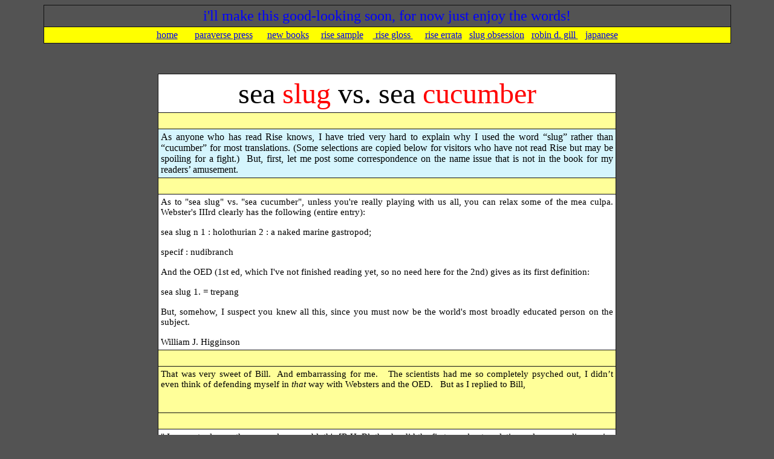

--- FILE ---
content_type: text/html
request_url: http://paraverse.org/slugname.htm
body_size: 3389
content:
<html>

<head>
<meta http-equiv="Content-Language" content="en-us">
<meta name="GENERATOR" content="Microsoft FrontPage 5.0">
<meta name="ProgId" content="FrontPage.Editor.Document">
<meta http-equiv="Content-Type" content="text/html; charset=windows-1252">
<title>i</title>
</head>

<body bgcolor="#535353">

<div align="center">
  <center>
  <table border="1" cellpadding="4" cellspacing="4" style="border-collapse: collapse" bordercolor="#111111" width="90%" id="AutoNumber3">
    <tr>
      <td width="100%">
      <p align="center"><font size="5" color="#0000FF">i'll make this 
      good-looking soon, for now just enjoy the words!</font></td>
    </tr>
    <tr>
      <td width="100%" bgcolor="#FFFF00">
      <p align="center"><a href="http://www.paraverse.org/">home</a>&nbsp;&nbsp;&nbsp;&nbsp;&nbsp;&nbsp;
      <a href="paraversepress.htm">paraverse press</a>&nbsp;&nbsp;&nbsp;&nbsp;&nbsp;
      <a href="newbooks.htm">new books</a>&nbsp;&nbsp;&nbsp;&nbsp;
      <a href="risesample.htm">rise sample</a>&nbsp;&nbsp;&nbsp;
      <a href="glossrise.htm">&nbsp;rise gloss </a>&nbsp;&nbsp;&nbsp;&nbsp;
      <a href="erratarise.htm">rise errata</a>&nbsp;&nbsp;
      <a href="obsession.htm">slug obsession</a>&nbsp;&nbsp; <a href="robin.htm">
      robin d. gill </a>&nbsp;&nbsp; <a href="waparaverse.htm">japanese</a></td>
    </tr>
  </table>
  </center>
</div>
<p>&nbsp;</p>
<div align="center">
  <center>
  <table border="1" cellpadding="4" cellspacing="4" style="border-collapse: collapse" bordercolor="#111111" width="60%" id="AutoNumber1" bgcolor="#FFFF99">
    <tr>
      <td width="100%" bgcolor="#FFFFFF">
      <p align="center"><font size="7">sea <font color="#FF0000">slug</font> vs. 
      sea <font color="#FF0000">cucumber</font></font></td>
    </tr>
    <tr>
      <td width="100%">&nbsp;</td>
    </tr>
    <tr>
      <td width="100%" bgcolor="#D5F5FD">
      <p class="MsoNormal" style="text-align: justify; text-justify: inter-ideograph">
      As anyone who has read Rise knows, I have tried very hard to explain why I 
      used the word “slug” rather than “cucumber” for most translations. (Some 
      selections are copied below for visitors who have not read Rise but may be 
      spoiling for a fight.)&nbsp; But, first, let me post some correspondence on the 
      name issue that is not in the book for my readers’ amusement.</td>
    </tr>
    <tr>
      <td width="100%">&nbsp;</td>
    </tr>
    <tr>
      <td width="100%" bgcolor="#FFFFFF">
      <p class="MsoNormal" style="text-align: justify; text-justify: inter-ideograph">
      <span style="font-size: 11.0pt">As to &quot;sea slug&quot; vs. &quot;sea cucumber&quot;, 
      unless you're really playing with us all, you can relax some of the mea 
      culpa. Webster's IIIrd clearly has the following (entire entry):</span></p>
      <p class="MsoNormal" style="text-align: justify; text-justify: inter-ideograph">
      <span style="font-size: 11.0pt">sea slug n 1 : holothurian 2 : a naked 
      marine gastropod; </span></p>
      <p class="MsoNormal" style="text-align: justify; text-justify: inter-ideograph">
      <span style="font-size: 11.0pt">specif : nudibranch</span></p>
      <p class="MsoNormal" style="text-align: justify; text-justify: inter-ideograph">
      <span style="font-size: 11.0pt">And the OED (1st ed, which I've not 
      finished reading yet, so no need here for the 2nd) gives as its first 
      definition:</span></p>
      <p class="MsoNormal" style="text-align: justify; text-justify: inter-ideograph">
      <span style="font-size: 11.0pt">sea slug 1. = trepang</span></p>
      <p class="MsoNormal" style="text-align: justify; text-justify: inter-ideograph">
      <span style="font-size: 11.0pt">But, somehow, I suspect you knew all this, 
      since you must now be the world's most broadly educated person on the 
      subject.</span></p>
      <p class="MsoNormal" style="text-align: justify; text-justify: inter-ideograph">
      <span style="font-size: 11.0pt">William J. Higginson</span></td>
    </tr>
    <tr>
      <td width="100%">&nbsp;</td>
    </tr>
    <tr>
      <td width="100%">
      <p class="MsoNormal" style="text-align: justify; text-justify: inter-ideograph">
      <span style="font-size: 11.0pt">That was very sweet of Bill.&nbsp; And 
      embarrassing for me.&nbsp;&nbsp; The scientists had me so completely psyched out, I 
      didn’t even think of defending myself in <i>that </i>way with Websters and 
      the OED.&nbsp;&nbsp; But as I replied to Bill, </span></p>
      <p class="MsoNormal" style="text-align: justify; text-justify: inter-ideograph">&nbsp;</td>
    </tr>
    <tr>
      <td width="100%">&nbsp;</td>
    </tr>
    <tr>
      <td width="100%" bgcolor="#FFFFFF"><span style="font-size: 11.0pt">&quot; I can 
      not relax on the mea culpa -- or, blyth's [R.H. Blyth who did the first 
      sea <i>slug </i>translation unless an earlier one is found] culpa (i share 
      the blame) -- for not just biologists but skin-divers get really 
      huffy-puffy about this!&nbsp; If I don't whip my back until the blood runs, I 
      think they will not mention it on their websites and magazines! &quot;</span></td>
    </tr>
    <tr>
      <td width="100%">&nbsp;</td>
    </tr>
    <tr>
      <td width="100%">
      <p class="MsoNormal" style="text-align: justify; text-justify: inter-ideograph">
      &nbsp;Let me give an example:</p>
      <p class="MsoNormal" style="text-align: justify; text-justify: inter-ideograph">
      &nbsp;</p>
      <p>&nbsp;</td>
    </tr>
    <tr>
      <td width="100%">
      <p align="center"><font size="5">COMING SOON</font></td>
    </tr>
  </table>
  </center>
</div>
<div align="center">
  <center>
  <table border="1" cellpadding="4" cellspacing="4" style="border-collapse: collapse" bordercolor="#000000" width="60%" id="AutoNumber2" bgcolor="#535353">
    <tr>
      <td width="100%">&nbsp;</td>
    </tr>
    <tr>
      <td width="100%" bgcolor="#FFFF99">That came when i was about halfway 
      through the book, from a relative who once taught biology and possessed 
      the uncanny ability to jump about in my Word Doc file and find every 
      lubricious haiku in the book, for he pleaded to me to find a few that 
      would not upset my 105 year old grandmother, who bless her soul died this 
      year at age 106.&nbsp; The next is from a more liberal soul, a writer in 
      California who is far from a scientist.&nbsp; She wrote the first letter in 
      response to my e-mail announcing the book’s publication and the second 
      after peeking quickly at the website.</td>
    </tr>
    <tr>
      <td width="100%" bgcolor="#FFFFFF">
      <p class="MsoNormal" style="text-autospace: none">
      <span style="font-size: 11.0pt">Dear Robin;</span></p>
      <p class="MsoNormal" style="text-autospace: none">
      <span style="font-size: 11.0pt">wOW! I think of you often and have 
      expected this announcement because I know how artistically talented you 
      are. Did you also do illustrations? I know something about sea slugs--I 
      was once told by a biologist on a beach that they are single celled. I 
      marveled at that. On the beach near Carmel one sees their backbones. I 
      must read your poems and will order the book at once. Even though I do not 
      know holothurian. Please keep in touch and many congratulations. I still 
      have your drawings on my wall and in a drawer.. Margaret</span></td>
    </tr>
    <tr>
      <td width="100%">&nbsp;</td>
    </tr>
    <tr>
      <td width="100%" bgcolor="#FFFFFF"><span style="font-size: 11.0pt">Oh 
      dear, Robin, you have evolved the sea slug as a sea cucumber which is not 
      one celled at all and has spines. Just because the slug has fewer letters; 
      yet the slug itself is longer than the cucumber. Sea cuke the word is no 
      longer than sea slug but who would want to say rise up ye sea cukes. To be 
      as long as a sea slug yet one-celled seems to me an achievement, yet I 
      cannot say as much for the cucumber and feel that the slug has been 
      diminished. How could you.&nbsp; Margaret</span></td>
    </tr>
    <tr>
      <td width="100%">&nbsp;</td>
    </tr>
    <tr>
      <td width="100%" bgcolor="#FFFF99">I shall have to find out if 
      nudibranches (sea slug proper) have anything like backbones.&nbsp; Since their 
      brains have brought them acclaim – and a Nobel for their main student – it 
      is safe to say they have more than one cell&nbsp; (kelp, perhaps?).&nbsp; But my 
      point here is the righteousness which nominal differences call forth even 
      from a non-scientist!</td>
    </tr>
    <tr>
      <td width="100%">&nbsp;</td>
    </tr>
  </table>
  </center>
</div>

</body>

</html>
